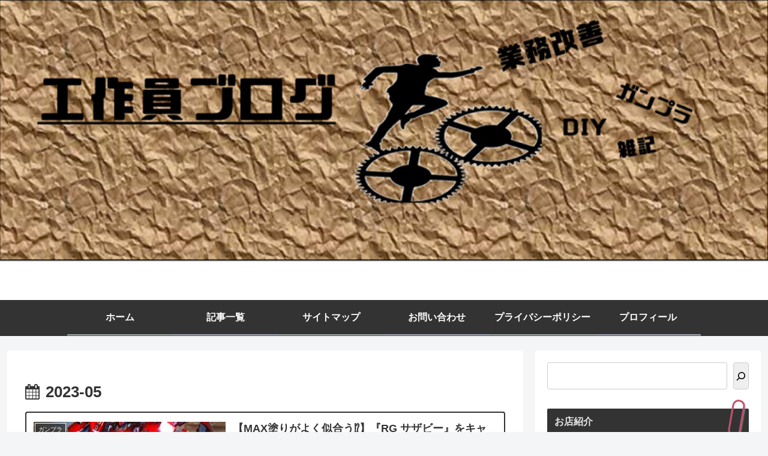

--- FILE ---
content_type: text/html; charset=utf-8
request_url: https://www.google.com/recaptcha/api2/aframe
body_size: 267
content:
<!DOCTYPE HTML><html><head><meta http-equiv="content-type" content="text/html; charset=UTF-8"></head><body><script nonce="-EpgGvWl3P8JAATNp2Xj7g">/** Anti-fraud and anti-abuse applications only. See google.com/recaptcha */ try{var clients={'sodar':'https://pagead2.googlesyndication.com/pagead/sodar?'};window.addEventListener("message",function(a){try{if(a.source===window.parent){var b=JSON.parse(a.data);var c=clients[b['id']];if(c){var d=document.createElement('img');d.src=c+b['params']+'&rc='+(localStorage.getItem("rc::a")?sessionStorage.getItem("rc::b"):"");window.document.body.appendChild(d);sessionStorage.setItem("rc::e",parseInt(sessionStorage.getItem("rc::e")||0)+1);localStorage.setItem("rc::h",'1768657445567');}}}catch(b){}});window.parent.postMessage("_grecaptcha_ready", "*");}catch(b){}</script></body></html>